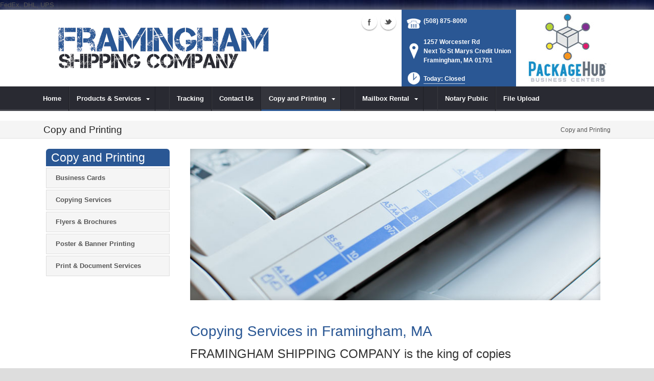

--- FILE ---
content_type: text/html; charset=utf-8
request_url: https://www.framinghamshipping.com/Copy-and-Printing
body_size: 17884
content:
<!DOCTYPE html>
<html  lang="en-US">
<head id="Head"><meta content="text/html; charset=UTF-8" http-equiv="Content-Type" /><title>
	Copying Services | Framingham, MA | FRAMINGHAM SHIPPING COMPANY
</title><meta id="MetaDescription" name="DESCRIPTION" content="FRAMINGHAM SHIPPING COMPANY offers color and black &amp; white copying services in Framingham, MA, 1257 Worcester Rd" /><meta id="MetaKeywords" name="KEYWORDS" content="DHL, FedEx, UPS, International, Next Day" /><meta id="MetaRobots" name="ROBOTS" content="INDEX, FOLLOW" /><link href="/DependencyHandler.axd/4b67cee09a634654859df00d2bbc811e/101/css" type="text/css" rel="stylesheet"/><script src="/DependencyHandler.axd/b378542e57e0d5347d56ca25002ac722/101/js" type="text/javascript"></script><!--[if IE 8]><link id="IE8Minus" rel="stylesheet" type="text/css" href="/Portals/_default/Skins/Bravo/css/ie8style.css" /><![endif]-->FedEx, DHL, UPS
<!-- Google Tag Manager -->
<script>(function(w,d,s,l,i){w[l]=w[l]||[];w[l].push({'gtm.start':
new Date().getTime(),event:'gtm.js'});var f=d.getElementsByTagName(s)[0],
j=d.createElement(s),dl=l!='dataLayer'?'&l='+l:'';j.async=true;j.src=
'https://www.googletagmanager.com/gtm.js?id='+i+dl;f.parentNode.insertBefore(j,f);
})(window,document,'script','dataLayer','GTM-KD9DZV2L');</script>
<!-- End Google Tag Manager --><meta name="viewport" content="width=device-width, minimum-scale=1.0, maximum-scale=2.0" /></head>
<body id="Body">
    
    <form method="post" action="/Copy-and-Printing" id="Form" enctype="multipart/form-data">
<div class="aspNetHidden">
<input type="hidden" name="StylesheetManager_TSSM" id="StylesheetManager_TSSM" value="" />
<input type="hidden" name="ScriptManager_TSM" id="ScriptManager_TSM" value="" />
<input type="hidden" name="__EVENTTARGET" id="__EVENTTARGET" value="" />
<input type="hidden" name="__EVENTARGUMENT" id="__EVENTARGUMENT" value="" />
<input type="hidden" name="__VIEWSTATE" id="__VIEWSTATE" value="KeDl4fS/uDWGnAoSDlHFM9cxBg5MlMiE3evOT4aFvrtzTBxJBPdwyorkGrWANnuixThrq+ex/snlGEsYLU4hoS85QXvO8LS11gAfLIIlfZ47c8opwDeJpoVAnMC18pyMNa/xt+UUYwg6NraT0sr4YnjJztan0r/nU+JzPQHLmvqhLz8czIIxkIyvwRwJPx1plEdltxc6yDOgOmDnO2DjQ03OGSbwd6+vOalW8EplFvr7tLu1zrD56ceFgYsev+/gM+0TxIRD8nGOGN2gDLJ26wlprQ4DkLO+AoZCupnV/sq7LQT+DFeaVQ/1Q2s3gMsK0YCWH564CmSyq8qs0M6aIiWw7cXVtV8yjxtYGcrb6zyRVohUbHF8PJD5qY9IppU/LDPtB6GZoQeswGTRulILsrs/MAEfR0NEGh9NTYdUf7j5uANsypCovktIZIltIggbHp7ZYm+3esPh8GU6NmDDZ/ZKYfkifQBGGW7AMj9E1eIB+ErpMfTdLsjyOD0zsa8y58cz5eV6hP2njpP/9XIYs84kO2gRV9niiXsRYVGRjKK8fy64rXx8QaUo9EPh/kBoxwwz+geGh0+Pd2UQEMDWCYwdVLvCzZBMV/KoMvQIjVygBNJMnUV+EXzvrO6GwAM/0ZnMV61b2Fzv+xm7Gi8G5F6AsxasPmiGLDFW97CzupvNBjIhbjqbJEJN0bA=" />
</div>

<script type="text/javascript">
//<![CDATA[
var theForm = document.forms['Form'];
if (!theForm) {
    theForm = document.Form;
}
function __doPostBack(eventTarget, eventArgument) {
    if (!theForm.onsubmit || (theForm.onsubmit() != false)) {
        theForm.__EVENTTARGET.value = eventTarget;
        theForm.__EVENTARGUMENT.value = eventArgument;
        theForm.submit();
    }
}
//]]>
</script>


<script src="https://ajax.aspnetcdn.com/ajax/4.6/1/WebForms.js" type="text/javascript"></script>
<script type="text/javascript">
//<![CDATA[
window.WebForm_PostBackOptions||document.write('<script type="text/javascript" src="/WebResource.axd?d=pynGkmcFUV28cDv3NRfEYN5F8nc2G49U2GFPR3lNwmltQ4MkBWvrSr6Z6FQ1&amp;t=638610729180000000"><\/script>');//]]>
</script>



<script src="https://ajax.aspnetcdn.com/ajax/4.6/1/MicrosoftAjax.js" type="text/javascript"></script>
<script type="text/javascript">
//<![CDATA[
(window.Sys && Sys._Application && Sys.Observer)||document.write('<script type="text/javascript" src="/ScriptResource.axd?d=NJmAwtEo3Irvpwnqml_i9ZunxtUI4fYWYT1xgxp8nLPP8QfR5a2qY58wtCXkFuTPGDe0T1halHUameeQkaxjrZUEEANKYvhtjqvYVVGHsGnERLAGDJG7bI22bw3I-FgnmOAmhQ2&t=ffffffffb201fd3f"><\/script>');//]]>
</script>

<script src="https://ajax.aspnetcdn.com/ajax/4.6/1/MicrosoftAjaxWebForms.js" type="text/javascript"></script>
<script type="text/javascript">
//<![CDATA[
(window.Sys && Sys.WebForms)||document.write('<script type="text/javascript" src="/ScriptResource.axd?d=dwY9oWetJoJsWDLR_a3GV7aKPhaFw5JFqT1cXgw4YEQ_XZbGpEkJ45iud9DwUyMkqbfVUcJ8AjKvnUJvWOtdaakvtIXOH6da_N6yBRRxFbHPtrHCg8_dg0vIA7RgnqQsvrCviGIIinVSC1BC0&t=ffffffffb201fd3f"><\/script>');//]]>
</script>

<div class="aspNetHidden">

	<input type="hidden" name="__VIEWSTATEGENERATOR" id="__VIEWSTATEGENERATOR" value="CA0B0334" />
	<input type="hidden" name="__VIEWSTATEENCRYPTED" id="__VIEWSTATEENCRYPTED" value="" />
	<input type="hidden" name="__EVENTVALIDATION" id="__EVENTVALIDATION" value="p960LlZ+sT0AboTrOH2zbf2+xn8SX8Fnsqq+t3Oi7DSanjkTDQ1V5Hpxk8a1vQGIaVeAZdAxZ4i9M76bmi/lZCLc03dJtXOKRPwCp5ofdzRrHSUS" />
</div><script src="/DependencyHandler.axd/e59a9fdceb7c05f0f070749d1c572c7a/101/js" type="text/javascript"></script><script type="text/javascript">
//<![CDATA[
Sys.WebForms.PageRequestManager._initialize('ScriptManager', 'Form', [], [], [], 90, '');
//]]>
</script>

        
        
        

<!--[if lt IE 9]>
<script src="https://html5shim.googlecode.com/svn/trunk/html5.js"></script>
<![endif]-->
<script>
				window.fbAsyncInit = function () {
					FB.init({
						appId: '100088334362788',
						xfbml: true,
						version: 'v2.2'
					});
				};
				(function (d, s, id) {
					var js, fjs = d.getElementsByTagName(s)[0];
					if (d.getElementById(id)) { return; }
					js = d.createElement(s); js.id = id;
					js.src = "//connect.facebook.net/en_US/sdk.js";
					fjs.parentNode.insertBefore(js, fjs);
				} (document, 'script', 'facebook-jssdk'));
			</script>





<div id="ControlPanelWrapper">
  <div id="RsMessageBar">
        <div class="jquery-bar">
        <span class="notification">
        	
        </span>
    </div>
  </div>
  
  </div>
<div id="skin_wrapper" class="">
<link id="headerCSS" rel="stylesheet" href="/Portals/_default/Skins/Bravo/commonparts/Header1.css">





<!--start skin header-->
<header id="HeaderOne"> 
  <!--start skin top-->
                <!--removed user/login area - RLS-->
  <!--end skin top--> 
  <!--start logo Bar -->
  <section class="skin_header">
    <div class="skin_width clearafter"> 
      <!--site logo-->
        <div id="logo-1" class="logo_style">
	        <a itemprop="url" title='FRAMINGHAM SHIPPING COMPANY, Framingham MA' href="/">
		<img 
			itemprop='logo' 
			src='/Portals/47/FMC.png' 
			alt='FRAMINGHAM SHIPPING COMPANY, Framingham MA' 
		 />
	</a>
        </div>
      
      <!--mobile menu button-->
      <div class="mobile_nav btn btn-default">
        <a href="#" class="menuclick">
            <img alt="Menu" class="click_img" src="/Portals/_default/Skins/Bravo/commonparts/images/blank.gif" />
        </a>
      </div>

      <div id="header_right" style="display: none;">
        <div class="header_contact_img">
		<a title="PackageHub Business Centers" href="https://www.packagehub.com/" target="_blank">
			<img alt="PackageHub Business Centers" width="200" height="150" src="//rscentral.org/StoreImages/Miscellaneous/PBC_Info_Block.jpg"/>
		</a>
	</div><div class="header_info_block">
	<div class="header_contact_info">
		<div class="header_contact_list">
			<ul class="ul_no_butllets">
				<li class="telephone">
					<span class="info_Line_Icon"><img alt="" width="32" height="32" src="/StoreImages/icon_contact_phone.png" /></span>
					<span class="info_Line_Text"><a href="tel:(508) 875-8000">(508) 875-8000</a></span>
				</li>
				<li class="address">
					<span class="info_Line_Icon"><img alt="" width="32" height="32" src="/StoreImages/icon_contact_pin.png" /></span>
					<span class="info_Line_Text">1257 Worcester Rd<br/>Next To St Marys Credit Union<br />Framingham, MA  01701</span>
				</li>
				<li class="storeHours">
					<a href="#StoreHoursPopup" data-modal-open>
						<span class="info_Line_Icon"><img alt="" width="32" height="32" src="/StoreImages/icon_contact_clock.png" /></span>
						<span class="info_Line_Text">Today: Closed</span>
					</a>
				</li>
			</ul>
		</div>
	</div>
</div>
        <div class="Social-MailUp">
            <!-- <div class="SocialHeaderLink"></div> -->
            <div class="social-icons">
			<ul class="social-icons">
						<li class="facebook active">
							<a href="https://www.facebook.com/Framingham.Shipping.Company" target="_blank" rel="noopener noreferrer" title="Facebook, opens in a new window">Facebook (external link)</a>
						</li>
						<li class="twitter active">
							<a href="https://twitter.com/FraminghamShip" target="_blank" rel="noopener noreferrer" title="Twitter, opens in a new window" >Twitter (external link)</a>
						</li>
			</ul>
		</div>
            
        </div>
        <div class="clear"></div>
      </div> <!--Modified - RLS-->
    </div>
  </section>
  <!--end logo Bar--> 
  <!--star skin menu-->
  <section id="skin_menu" class="header_position">
    <div class="skin_width clearafter"> 
      
      <nav id="nav" class="menu_box" aria-label="Main Menu"> <!-- RSA-ADA added id for jump link -->
        <div id="megaMenu">
  <ul class="root" role="menubar">
    <li role="none" class="item first child-1"><a href="https://www.framinghamshipping.com/" role="menuitem"><span>Home</span></a></li>
    <li role="none" class="item haschild child-2"><a href="https://www.framinghamshipping.com/Products-Services" role="menuitem"><span>Products &amp; Services<i class="navarrow"></i></span></a><div class="category">
        <ul class="clearafter" role="menu">
          <li role="none" class="item first haschild child-1"><a href="https://www.framinghamshipping.com/Products-Services/Shipping" role="menuitem"><span>Shipping</span></a><div class="leaf">
              <ul role="menu">
                <li role="none" class="item first child-1"><a href="https://www.framinghamshipping.com/Products-Services/Shipping/Artwork-Shipping" role="menuitem"><span>Artwork Shipping</span></a></li>
                <li role="none" class="item child-2"><a href="https://www.framinghamshipping.com/Products-Services/Shipping/DHL-Shipping" role="menuitem"><span>DHL Shipping</span></a></li>
                <li role="none" class="item child-3"><a href="https://www.framinghamshipping.com/Products-Services/Shipping/FedEx-Shipping" role="menuitem"><span>FedEx Shipping</span></a></li>
                <li role="none" class="item child-4"><a href="https://www.framinghamshipping.com/Products-Services/Shipping/US-Postal-Service" role="menuitem"><span>US Postal Service</span></a></li>
                <li role="none" class="item last child-5"><a href="https://www.framinghamshipping.com/Products-Services/Shipping/International-Shipping" role="menuitem"><span>International Shipping</span></a></li>
              </ul>
            </div>
          </li>
          <li role="none" class="item haschild child-2"><a href="https://www.framinghamshipping.com/Products-Services/Packing" role="menuitem"><span>Packing</span></a><div class="leaf">
              <ul role="menu">
                <li role="none" class="item first child-1"><a href="https://www.framinghamshipping.com/Products-Services/Packing/Packaging-Supplies" role="menuitem"><span>Packaging Supplies</span></a></li>
                <li role="none" class="item last child-2"><a href="https://www.framinghamshipping.com/Products-Services/Packing/Professional-Packing" role="menuitem"><span>Professional Packing</span></a></li>
              </ul>
            </div>
          </li>
          <li role="none" class="item child-3"><a href="https://www.framinghamshipping.com/Products-Services/Computer-Rental" role="menuitem"><span>Computer Rental</span></a></li>
          <li role="none" class="item child-4"><a href="https://www.framinghamshipping.com/Products-Services/Fax-Services" role="menuitem"><span>Fax Services</span></a></li>
          <li role="none" class="item last child-5"><a href="https://www.bbb.org/us/ma/framingham" role="menuitem"><span>BBB Member</span></a></li>
        </ul>
      </div>
    </li>
    <li role="none" class="item child-3"><a href="https://www.framinghamshipping.com/Tracking" role="menuitem"><span>Tracking</span></a></li>
    <li role="none" class="item child-4"><a href="https://www.framinghamshipping.com/Contact-Us" role="menuitem"><span>Contact Us</span></a></li>
    <li role="none" class="item selected breadcrumb haschild child-5"><a href="https://www.framinghamshipping.com/Copy-and-Printing" role="menuitem"><span>Copy and Printing<i class="navarrow"></i></span></a><div class="category">
        <ul class="clearafter" role="menu">
          <li role="none" class="item first child-1"><a href="https://www.framinghamshipping.com/Copy-and-Printing/Business-Cards" role="menuitem"><span>Business Cards</span></a></li>
          <li role="none" class="item child-2"><a href="https://www.framinghamshipping.com/Copy-and-Printing/Copying-Services" role="menuitem"><span>Copying Services</span></a></li>
          <li role="none" class="item child-3"><a href="https://www.framinghamshipping.com/Copy-and-Printing/Flyers-Brochures" role="menuitem"><span>Flyers &amp; Brochures</span></a></li>
          <li role="none" class="item child-4"><a href="https://www.framinghamshipping.com/Copy-and-Printing/Poster-Banner-Printing" role="menuitem"><span>Poster &amp; Banner Printing</span></a></li>
          <li role="none" class="item last child-5"><a href="https://www.framinghamshipping.com/Copy-and-Printing/Print-Document-Services" role="menuitem"><span>Print &amp; Document Services</span></a></li>
        </ul>
      </div>
    </li>
    <li role="none" class="item haschild child-6"><a href="https://www.framinghamshipping.com/Mailbox-Rental" role="menuitem"><span>Mailbox Rental<i class="navarrow"></i></span></a><div class="category">
        <ul class="clearafter" role="menu">
          <li role="none" class="item first child-1"><a href="https://www.framinghamshipping.com/Mailbox-Rental/Mailbox-Rental" role="menuitem"><span>Mailbox Rental</span></a></li>
          <li role="none" class="item child-2"><a href="https://www.framinghamshipping.com/Mailbox-Rental/iPostal1" role="menuitem"><span>iPostal1</span></a></li>
          <li role="none" class="item last child-3"><a href="https://www.framinghamshipping.com/Mailbox-Rental/Digital-Mailbox-Rental" role="menuitem"><span>Digital Mailbox Rental</span></a></li>
        </ul>
      </div>
    </li>
    <li role="none" class="item child-7"><a href="https://www.framinghamshipping.com/Notary-Public" role="menuitem"><span>Notary Public</span></a></li>
    <li role="none" class="item last child-8"><a href="https://www.framinghamshipping.com/File-Upload" role="menuitem"><span>File Upload</span></a></li>
  </ul>
</div>
      </nav>
      <div id="MobileShortcuts"><div class="MobileShortCutsDiv">

<div class="MobileShortCutsLeftDiv">
	<div class="MobileAddress">
		<div class="StoreName">FRAMINGHAM SHIPPING COMPANY</div>
		<div class="StoreAddress">1257 Worcester Rd   Next To St Marys Credit Union  </div>
		<div class="StoreAddress">Framingham, MA 01701</div>
		<div class="Phone"><span class="PhonePrefix">PH:</span>(508) 875-8000</div>
	</div>

	<div class="MobileShortCutsFeature">
			<div class="TodaysHoursHdr">TODAY'S HOURS</div>
				<div class="Closed">Closed</div>
		<div class="clear"></div>
	</div>
</div>
<div class="MobileShortCuts fontawesome-icon-list">
	<a href="https://www.framinghamshipping.com/Store-Hours">
		<span class="MobileShortCutIcon fa fa-clock-o"> </span>
		<span class="MobileShortCutStoreHours">Hours</span>
	</a>
	<a href="https://maps.apple.com/maps?saddr=Current%20Location&amp;daddr=1257 Worcester Rd Next To St Marys Credit Union, Framingham MA&amp;hl=en&amp;oq=671&amp;mra=ls&amp;t=m&amp;z=10">
		<span class="MobileShortCutIcon fa fa-map-marker"> </span>
		<span class="MobileShortCutDirections">Directions</span>
	</a>
	<a href="tel:(508) 875-8000">
		<span class="MobileShortCutIcon fa fa-phone"> </span>
		<span class="MobileShortCutTel">Call Us</span>
	</a>
	<span class="RsaEmail">
		<a href="#" contact="i&nbsp;n&nbsp;f&nbsp;o&nbsp;&nbsp;&nbsp;&nbsp;&nbsp;f&nbsp;r&nbsp;a&nbsp;m&nbsp;i&nbsp;n&nbsp;g&nbsp;h&nbsp;a&nbsp;m&nbsp;s&nbsp;h&nbsp;i&nbsp;p&nbsp;p&nbsp;i&nbsp;n&nbsp;g&nbsp;&nbsp;&nbsp;&nbsp;c&nbsp;o&nbsp;m" >
			<span class="MobileShortCutIcon fa fa-envelope"> </span>
			<span class="MobileShortCutMail">Email Us</span>
		</a>
	</span>
	<div class="clear"></div>
</div>
</div></div>  <!--Added - RLS-->
      
      <div class="menu_left"></div>
      <div class="menu_right"></div>
    </div>
  </section>
  <!--end skin menu--> 
</header>
<!--end skin header--> 




  <div class="top_spacer"></div>  <!--rls fixed menu-->
  
   
  <a id="top">&nbsp;</a>
  <div id="dnn_ContactPane" class="contactpane DNNEmptyPane"></div>
  <!--start page name-->
  <section class="page_name">
    <div class="skin_width pagename_style">
      <div class="BreadCrumbTitle">Copy and Printing</div>
      <div class="breadcrumb_style">
        <span id="dnn_dnnBREADCRUMB_lblBreadCrumb" itemprop="breadcrumb" itemscope="" itemtype="https://schema.org/breadcrumb"><span itemscope itemtype="http://schema.org/BreadcrumbList"><span itemprop="itemListElement" itemscope itemtype="http://schema.org/ListItem"><a href="https://www.framinghamshipping.com/Copy-and-Printing" class="Breadcrumb" itemprop="item"><span itemprop="name">Copy and Printing</span></a><meta itemprop="position" content="1" /></span></span></span>
      </div>
    </div>
  </section>
  <!--end page name--> 
  <!--start skin main-->
  <div class="skin_main">
    <section class="skin_main">
      <div class="skin_width">
        <a id="content" style="position:absolute;top: -55px;">&nbsp;</a>
        <div class="skin_top_content">
          <div class="LM_main_content clearafter">
            <section class="LM_position">
              <div class="LeftMenuHeader">Copy and Printing</div>
              <nav id="leftMenu" role="navigation"><ul class="leftRoot" role="none">
    <li role="none" class="item first child-1" style="display:none"><a href="https://www.framinghamshipping.com/" role="none"><span>Home</span></a></li>
    <li role="none" class="item haschild child-2" style="display:none"><a href="https://www.framinghamshipping.com/Products-Services" role="none"><span>Products &amp; Services<i class="navarrow"></i></span></a><div class="leftSub">
        <ul role="menu">
          <li role="none" class="item first haschild child-1" style=""><a href="https://www.framinghamshipping.com/Products-Services/Shipping" role="menuitem"><span>Shipping<i class="subarrow"></i></span></a><ul class="level1 ulMenu" role="menu">
              <li role="none" class="item first child-1" style=""><a href="https://www.framinghamshipping.com/Products-Services/Shipping/Artwork-Shipping" role="menuitem"><span>Artwork Shipping</span></a></li>
              <li role="none" class="item child-2" style=""><a href="https://www.framinghamshipping.com/Products-Services/Shipping/DHL-Shipping" role="menuitem"><span>DHL Shipping</span></a></li>
              <li role="none" class="item child-3" style=""><a href="https://www.framinghamshipping.com/Products-Services/Shipping/FedEx-Shipping" role="menuitem"><span>FedEx Shipping</span></a></li>
              <li role="none" class="item child-4" style=""><a href="https://www.framinghamshipping.com/Products-Services/Shipping/US-Postal-Service" role="menuitem"><span>US Postal Service</span></a></li>
              <li role="none" class="item last child-5" style=""><a href="https://www.framinghamshipping.com/Products-Services/Shipping/International-Shipping" role="menuitem"><span>International Shipping</span></a></li>
            </ul>
          </li>
          <li role="none" class="item haschild child-2" style=""><a href="https://www.framinghamshipping.com/Products-Services/Packing" role="menuitem"><span>Packing<i class="subarrow"></i></span></a><ul class="level1 ulMenu" role="menu">
              <li role="none" class="item first child-1" style=""><a href="https://www.framinghamshipping.com/Products-Services/Packing/Packaging-Supplies" role="menuitem"><span>Packaging Supplies</span></a></li>
              <li role="none" class="item last child-2" style=""><a href="https://www.framinghamshipping.com/Products-Services/Packing/Professional-Packing" role="menuitem"><span>Professional Packing</span></a></li>
            </ul>
          </li>
          <li role="none" class="item child-3" style=""><a href="https://www.framinghamshipping.com/Products-Services/Computer-Rental" role="menuitem"><span>Computer Rental</span></a></li>
          <li role="none" class="item child-4" style=""><a href="https://www.framinghamshipping.com/Products-Services/Fax-Services" role="menuitem"><span>Fax Services</span></a></li>
          <li role="none" class="item last child-5" style=""><a href="https://www.bbb.org/us/ma/framingham" role="menuitem"><span>BBB Member</span></a></li>
        </ul>
      </div>
    </li>
    <li role="none" class="item child-3" style="display:none"><a href="https://www.framinghamshipping.com/Tracking" role="none"><span>Tracking</span></a></li>
    <li role="none" class="item child-4" style="display:none"><a href="https://www.framinghamshipping.com/Contact-Us" role="none"><span>Contact Us</span></a></li>
    <li role="none" class="item selected breadcrumb haschild child-5" style=""><a href="https://www.framinghamshipping.com/Copy-and-Printing" role="none"><span>Copy and Printing<i class="navarrow"></i></span></a><div class="leftSub">
        <ul role="menu">
          <li role="none" class="item first child-1" style=""><a href="https://www.framinghamshipping.com/Copy-and-Printing/Business-Cards" role="menuitem"><span>Business Cards</span></a></li>
          <li role="none" class="item child-2" style=""><a href="https://www.framinghamshipping.com/Copy-and-Printing/Copying-Services" role="menuitem"><span>Copying Services</span></a></li>
          <li role="none" class="item child-3" style=""><a href="https://www.framinghamshipping.com/Copy-and-Printing/Flyers-Brochures" role="menuitem"><span>Flyers &amp; Brochures</span></a></li>
          <li role="none" class="item child-4" style=""><a href="https://www.framinghamshipping.com/Copy-and-Printing/Poster-Banner-Printing" role="menuitem"><span>Poster &amp; Banner Printing</span></a></li>
          <li role="none" class="item last child-5" style=""><a href="https://www.framinghamshipping.com/Copy-and-Printing/Print-Document-Services" role="menuitem"><span>Print &amp; Document Services</span></a></li>
        </ul>
      </div>
    </li>
    <li role="none" class="item haschild child-6" style="display:none"><a href="https://www.framinghamshipping.com/Mailbox-Rental" role="none"><span>Mailbox Rental<i class="navarrow"></i></span></a><div class="leftSub">
        <ul role="menu">
          <li role="none" class="item first child-1" style=""><a href="https://www.framinghamshipping.com/Mailbox-Rental/Mailbox-Rental" role="menuitem"><span>Mailbox Rental</span></a></li>
          <li role="none" class="item child-2" style=""><a href="https://www.framinghamshipping.com/Mailbox-Rental/iPostal1" role="menuitem"><span>iPostal1</span></a></li>
          <li role="none" class="item last child-3" style=""><a href="https://www.framinghamshipping.com/Mailbox-Rental/Digital-Mailbox-Rental" role="menuitem"><span>Digital Mailbox Rental</span></a></li>
        </ul>
      </div>
    </li>
    <li role="none" class="item child-7" style="display:none"><a href="https://www.framinghamshipping.com/Notary-Public" role="none"><span>Notary Public</span></a></li>
    <li role="none" class="item last child-8" style="display:none"><a href="https://www.framinghamshipping.com/File-Upload" role="none"><span>File Upload</span></a></li>
  </ul></nav>
              <div></div>
              <div class="leftside_style">
                <div id="dnn_LeftSidePane" class="leftsidepane DNNEmptyPane"></div>
              </div>
            </section>
            <section class="LM_skin_content">
              <div class="row dnnpane">
                <div id="dnn_ContentPane" class="content_grid12 col-sm-12"><div class="DnnModule DnnModule-DNN_HTML DnnModule-7499"><a name="7499"></a>
<div class="notitle_container"><div id="dnn_ctr7499_ContentPane"><!-- Start_Module_7499 --><div id="dnn_ctr7499_ModuleContent" class="DNNModuleContent ModDNNHTMLC">
	<div id="dnn_ctr7499_HtmlModule_lblContent" class="Normal">
		<p><img alt="Copying Services | Framingham, MA" src="https://images.rscentral.org/StoreImages/PageHeaders/copying_02.jpg" style="margin-bottom: 20px;" /></p>

	</div>






</div><!-- End_Module_7499 --></div></div></div><div class="DnnModule DnnModule-DNN_HTML DnnModule-7500"><a name="7500"></a>
<div class="notitle_container"><div id="dnn_ctr7500_ContentPane"><!-- Start_Module_7500 --><div id="dnn_ctr7500_ModuleContent" class="DNNModuleContent ModDNNHTMLC">
	<div id="dnn_ctr7500_HtmlModule_lblContent" class="Normal">
		<div class="ServiceBody">
<h1>Copying Services in Framingham, MA</h1>

<h2>FRAMINGHAM SHIPPING COMPANY is the king of copies</h2>

<p>It&rsquo;s true. Business owners and residents of <strong>Framingham, MA</strong> know we have state-of-the-art equipment and the expertise to help with anything related to making copies and print services. Unlike other copy places, we actually help you navigate the advanced equipment, so don&rsquo;t worry if you&rsquo;re not <em>&ldquo;technically savvy&rdquo;</em>.<br />
<br />
We also understand how valuable your time is, so we&rsquo;ll make sure you get your copies fast and at the most competitive prices in town.<br />
&nbsp;</p>
</div>

<h2>Our Copy Services Include:</h2>

<div class="arrow_list_3col">
<ul>
 <li>Single copies</li>
 <li>High-volume copies</li>
 <li>Black and white copies</li>
 <li>Color copies</li>
 <li>Letter, legal, and ledger size</li>
 <li>Multiple paper options</li>
 <li>Collating</li>
 <li>Stapling</li>
 <li>Folding</li>
 <li>Binding</li>
 <li>Cutting</li>
</ul>
</div>

<div>
<p>Whether you need a single copy or 500 presentation sets, <strong>FRAMINGHAM SHIPPING COMPANY</strong> is the place to go for copies in <strong>Framingham, MA</strong>.<br />
&nbsp;</p>
</div>

<div><div class="EmptyPictures"></div>
<div class="ServiceContact">
<hr class="gradientTips" />
<h4>Have A Question About Our Copying Services?</h4>

<p>For more information or to request a quote, call <strong><span class="RsaTelephone">
 <a href="tel:(508) 875-8000">(508) 875-8000</a>
</span></strong>or click the button below to send us a message.</p>
<a class="btn btn-default" href="https://www.framinghamshipping.com/Contact-Us">Contact Us</a></div>
</div>

	</div>






</div><!-- End_Module_7500 --></div></div></div></div>
              </div>
              <div class="row dnnpane">
                <div id="dnn_OneGrid8" class="l_one_grid8 col-sm-8 DNNEmptyPane"></div>
                <div id="dnn_OneGrid4" class="l_one_grid4 col-sm-4 DNNEmptyPane"></div>
              </div>
              <div class="row dnnpane">
                <div id="dnn_TwoGrid6A" class="l_two_grid6a col-sm-6 DNNEmptyPane"></div>
                <div id="dnn_TwoGrid6B" class="l_two_grid6b col-sm-6 DNNEmptyPane"></div>
              </div>
              <div class="row dnnpane">
                <div id="dnn_ThreeGrid4" class="l_three_grid4 col-sm-4 DNNEmptyPane"></div>
                <div id="dnn_ThreeGrid8" class="l_three_grid8 col-sm-8 DNNEmptyPane"></div>
              </div>
              <div class="row dnnpane">
                <div id="dnn_FourGrid4A" class="l_four_grid4a col-sm-4 DNNEmptyPane"></div>
                <div id="dnn_FourGrid4B" class="l_four_grid4b col-sm-4 DNNEmptyPane"></div>
                <div id="dnn_FourGrid4C" class="l_four_grid4c col-sm-4 DNNEmptyPane"></div>
              </div>
              <div class="row dnnpane">
                <div id="dnn_FiveGrid12" class="l_five_grid12 col-sm-12 DNNEmptyPane"></div>
              </div>
            </section>
          </div>
        </div>
      </div>
    </section>
  </div>
  <!--end skin main--> 
  <!--start skin footer top-->
  <section class="footer_top">
    <div class="skin_width">
      <a id="footer">&nbsp;</a>
      <div class="footerpane_style skin_main_padding">
        <div class="row dnnpane">
          <div id="dnn_FooterGrid3A" class="footer_grid3a col-md-3 DNNEmptyPane"></div>
          <div id="dnn_FooterGrid3B" class="footer_grid3b col-md-3 DNNEmptyPane"></div>
          <div id="dnn_FooterGrid3C" class="footer_grid3c col-md-3 DNNEmptyPane"></div>
          <div id="dnn_FooterGrid3D" class="footer_grid3d col-md-3 DNNEmptyPane"></div>
        </div>
        <div class="row dnnpane">
          <div id="dnn_FooterGrid12" class="footer_grid12 col-md-12"><div class="DnnModule DnnModule-DNN_HTML DnnModule-7501"><a name="7501"></a><div id="dnn_ctr7501_ContentPane"><!-- Start_Module_7501 --><div id="dnn_ctr7501_ModuleContent" class="DNNModuleContent ModDNNHTMLC">
	<div id="dnn_ctr7501_HtmlModule_lblContent" class="Normal">
		<div class="SeoStoreData" itemscope itemtype="https://schema.org/Store" itemref="logo-1">
	<div class="Address">
		<div class="Heading">ADDRESS</div>
		<div itemprop="name" class="StoreName">FRAMINGHAM SHIPPING COMPANY</div>
		<div itemprop="address" itemscope itemtype="https://schema.org/PostalAddress">
			<div itemprop="streetAddress" class="StoreAddress">
				1257 Worcester Rd  Next To St Marys Credit Union  
			</div>
			<div class="StoreAddress">
				<span itemprop="addressLocality">Framingham</span>, 
				<span itemprop="addressRegion">MA</span>
				<span itemprop="postalCode">01701</span>
			</div>
		</div>
	</div>	
	<div class="Contact">
		<div class="Heading">CONTACT</div>
		<div class="Phone">
				<span class="Prefix">PH:</span>
				<span itemprop="telephone">(508) 875-8000</span>
			</div>
		<div class="Fax">
				<span class="Prefix">FX:</span>
				<span itemprop="faxNumber">(508) 808-0818</span>
			</div>
		<div class="Email">
			<span class="Prefix">EM:</span>
			<span class="RsaEmail">
 <a href="#" contact="i n f o     f r a m i n g h a m s h i p p i n g    c o m" target="_top">i n f o     f r a m i n g h a m s h i p p i n g    c o m</a>
</span>
		</div>
	</div>
	<div class="StoreHours">
		<div class="Heading">STORE HOURS</div>
		<div class="StoreHoursFooter">
			  <ul>
					<li class="Hours">
						<div class="Date">
							<span class="DayName">Sun</span> 
							<span class="DashSep">-</span>
							<span class="Date">Jan 18</span>
						</div>
							<div class="Closed">Closed</div>
					</li>
					<li class="Hours">
						<div class="Date">
							<span class="DayName">Mon</span> 
							<span class="DashSep">-</span>
							<span class="Date">Jan 19</span>
						</div>
							<div class="Hour">9:00<ins>AM</ins></div>
							<div class="Hour">6:00<ins>PM</ins></div>
					</li>
					<li class="Hours">
						<div class="Date">
							<span class="DayName">Tue</span> 
							<span class="DashSep">-</span>
							<span class="Date">Jan 20</span>
						</div>
							<div class="Hour">9:00<ins>AM</ins></div>
							<div class="Hour">6:00<ins>PM</ins></div>
					</li>
					<li class="Hours">
						<div class="Date">
							<span class="DayName">Wed</span> 
							<span class="DashSep">-</span>
							<span class="Date">Jan 21</span>
						</div>
							<div class="Hour">9:00<ins>AM</ins></div>
							<div class="Hour">6:00<ins>PM</ins></div>
					</li>
					<li class="Hours">
						<div class="Date">
							<span class="DayName">Thu</span> 
							<span class="DashSep">-</span>
							<span class="Date">Jan 22</span>
						</div>
							<div class="Hour">9:00<ins>AM</ins></div>
							<div class="Hour">6:00<ins>PM</ins></div>
					</li>
					<li class="Hours">
						<div class="Date">
							<span class="DayName">Fri</span> 
							<span class="DashSep">-</span>
							<span class="Date">Jan 23</span>
						</div>
							<div class="Hour">9:00<ins>AM</ins></div>
							<div class="Hour">6:00<ins>PM</ins></div>
					</li>
					<li class="Hours">
						<div class="Date">
							<span class="DayName">Sat</span> 
							<span class="DashSep">-</span>
							<span class="Date">Jan 24</span>
						</div>
							<div class="Hour">9:00<ins>AM</ins></div>
							<div class="Hour">2:30<ins>PM</ins></div>
					</li>
			  </ul>
			  <div class="clear"></div>
		</div>
	</div>	

</div>
	</div>






</div><!-- End_Module_7501 --></div>
</div></div>
        </div>
      </div>
    </div>
  </section>
  <!--end skin footer top--> 
  <!--start footer-->
  <footer class="skin_footer">
    <div class="copyright_bar">
      <div class="skin_width clearafter">
        <div class="footer_left">
          
          <span class="Footer">Copyright 2026 by FRAMINGHAM SHIPPING COMPANY</span>
        </div>
        <div class="footer_right">
          <a id="dnn_dnnPRIVACY_hypPrivacy" class="Footer" rel="nofollow" href="https://www.framinghamshipping.com/Privacy">Privacy Statement</a>
          |
          <a id="dnn_dnnTERMS_hypTerms" class="Footer" rel="nofollow" href="https://www.framinghamshipping.com/Terms">Terms Of Use</a>
          |
            

              &nbsp;&nbsp;
              <a id="dnn_dnnLOGIN_loginLink" title="Login" class="Footer" rel="nofollow" onclick="return dnnModal.show(&#39;https://www.framinghamshipping.com/Login?returnurl=/Copy-and-Printing&amp;popUp=true&#39;,/*showReturn*/true,300,650,true,&#39;&#39;)" href="https://www.framinghamshipping.com/Login?returnurl=%2fCopy-and-Printing">Login</a>

            
        </div>
        <div class="footer_center">
        	<a href="https://www.rscentral.org/Programs/RS-Store-Websites" class="Footer" target="_blank">Website By RS Websites</a>
        </div>
      </div>
    </div>
  </footer>
  <!--end footer--> 
  
  <a href="#top" id="top-link" title="Top"> <span class="fa fa-angle-up"></span></a> </div>
<script type="text/javascript" src="/Portals/_default/Skins/Bravo/bootstrap/js/bootstrap.js"></script>

<script type="text/javascript" src="/Portals/_default/Skins/Bravo/js/jquery.fancybox.min.js"></script>
<script type="text/javascript" src="/Portals/_default/Skins/Bravo/js/jquery.easing.1.3.min.js"></script>

<script type="text/javascript" src="/Portals/_default/Skins/Bravo/js/jquery.accordion.js"></script>


<script type="text/javascript" src="/Portals/_default/Skins/Bravo/js/jquery.isotope.min.js"></script>
<script type="text/javascript" src="/Portals/_default/Skins/Bravo/js/jquery.flexslider.min.js"></script>

<script type="text/javascript" src="/Portals/_default/Skins/Bravo/js/jquery.plugins.js"></script>
<script type="text/javascript" src="/Portals/_default/Skins/Bravo/js/jquery.kxbdMarquee.js"></script>
<script type="text/javascript" src="/Portals/_default/Skins/Bravo/js/custom.js"></script>
<script type="text/javascript" src="/portals/_default/scripts/js/jquery.webui-popover.min.js"></script>



<link rel="stylesheet" href="/portals/_default/scripts/css/jquery.webui-popover.min.css">

<link rel="stylesheet" type="text/css" href="/portals/_default/scripts/css/jquery.pageslide.css" />
<script type='text/javascript' src="/portals/_default/scripts/js/jquery.pageslide.js"></script>

<script type="text/javascript" src='https://maps.google.com/maps/api/js?sensor=false&key=AIzaSyAyUjh5Ok3SvvcdrZVq5pC-hB4zyvz4GrU'></script>
<script type="text/javascript" src='/Portals/_default/scripts/js/jquery.gmap.js'> </script>

<link href="/portals/_default/scripts/css/lazyYT.css" type="text/css" rel="stylesheet" />
<script src="/Portals/_default/scripts/js/lazyYT.js" type="text/javascript"></script>

<script type="text/javascript">
    //RSA
    $(".controlBar_EditPageSection").remove();
    $("#ControlBar_ViewInPreview").remove();

    var portalId = '47';

    if($('#ControlBar_CustomMenuItems').length)
    {
        $('#ControlBar_conrolbar_logo').attr("src","https://" + window.location.host + "/images/rsa_logo_editor.gif");

        var setupUrl = 'https://www.framinghamshipping.com/Website-Admin';
        var returnUrl = window.location.href;

        var contactUsListUrl  = setupUrl + '?MID=7043';
        var uploadListUrl     = setupUrl + '?MID=7044';

        var menuTxt = '<li><a href="#">Customers</a><ul style="display: none;">';
        menuTxt += '<li><a class="ControlBar_PopupLink" href="' + contactUsListUrl + '&url=' + returnUrl + '">Contact Us List</a></li>';
        menuTxt += '<li><a class="ControlBar_PopupLink" href="' + uploadListUrl + '&url=' + returnUrl + '">File Upload List</a></li>';
        menuTxt += '<li><a id="setMailIsUp-btn" href="javascript:void(0);">Set Mail Is Up Flag</a></li>';        
        menuTxt += '<li><a id="setMailIsNotUp-btn" href="javascript:void(0);">Set Mail Is Not Up Flag</a></li>';        
        menuTxt += '<li><a id="removeMailIsUp-btn" href="javascript:void(0);">Remove Mail Is Up Flags</a></li>';        
        menuTxt += '</ul></li>';
        $("#ControlBar_CustomMenuItems").append(menuTxt);

        //This is for admin forms that are all on the "Website-Admin" page
        var helpUrl                = setupUrl + '?MID=7037';
        var storeInfoUrl           = setupUrl + '?MID=7051';
        var storeMapUrl            = setupUrl + '?MID=7053';
        var manageLogoUrl          = setupUrl + '?MID=7050';
        var bannersUrl             = setupUrl + '?MID=7049';
        var storeHoursUrl          = setupUrl + '?MID=7052';
        var spcStoreHoursUrl       = setupUrl + '?MID=7042';
        var highlightedServicesUrl = setupUrl + '?MID=7048';
        var WhatsNewUrl            = setupUrl + '?MID=7047';
        var CouponsUrl             = setupUrl + '?MID=7046';
        var PartnersUrl            = setupUrl + '?MID=7045';
        var AboutUsUrl             = setupUrl + '?MID=7041';
        var ContactSetupUrl        = setupUrl + '?MID=7040';
        var BigTabSetupUrl         = setupUrl + '?MID=7039';
        var SocialTabSetupUrl      = setupUrl + '?MID=7038';
        var StyleEditMidUrl        = setupUrl + '?MID=7054';
        var SocialMediaMidUrl      = setupUrl + '?MID=7032';
        var UserAccountMidUrl      = setupUrl + '?MID=7024';
        var MiscAdminMidUrl        = setupUrl + '?MID=7029';
        var StaffAdminMidUrl       = setupUrl + '?MID=7025';
       
        //This is for admin forms that have their own page
        var pageManagementUrl =    'https://www.framinghamshipping.com/Website-Admin/Page-Management';       
        var carrierManagementUrl = 'https://www.framinghamshipping.com/Website-Admin/Shipping-Carrier-Management';
        var picturesUrl =          'https://www.framinghamshipping.com/Website-Admin/Picture-Management';
    
        menuTxt = '<li><a href="#">Site Admin</a><ul style="display: none;">';
        menuTxt += '<li><a class="ControlBar_PopupLink" href="' + storeInfoUrl + '&url=' + returnUrl + '&dnnprintmode=true">Store Information</a></li>';
        menuTxt += '<li><a class="ControlBar_PopupLink" href="' + manageLogoUrl + '&url=' + returnUrl + '&dnnprintmode=true">Website Logo</a></li>';

        menuTxt += '<li><a href="' + pageManagementUrl + '?url=' + returnUrl + '&dnnprintmode=true" >Page / Menu Management</a></li>';
        //  menuTxt += '<li><a href="' + pageManagementUrl + '?url=' + returnUrl + '" onclick="return dnnModal.show(&#39;' + pageManagementUrl + '?popUp=true&#39;,true,700,1100,true)">Page Management 2</a></li>';

        menuTxt += '<li><a href="' + carrierManagementUrl + '?url=' + returnUrl + '&dnnprintmode=true" >Shipping Carriers</a></li>';

        menuTxt += '<li><a class="ControlBar_PopupLink" href="' + storeHoursUrl + '&url=' + returnUrl + '&dnnprintmode=true">Store Hours</a></li>';
        menuTxt += '<li><a class="ControlBar_PopupLink" href="' + spcStoreHoursUrl + '&url=' + returnUrl + '&dnnprintmode=true">Holiday Store Hours</a></li>';
        menuTxt += '<li><a class="ControlBar_PopupLink" href="' + highlightedServicesUrl + '&url=' + returnUrl + '&dnnprintmode=true">Featured Products & Services</a></li>';
        menuTxt += '<li><a class="ControlBar_PopupLink" href="' + bannersUrl + '&url=' + returnUrl + '&dnnprintmode=true">Homepage Rotating Banners</a></li>';
        menuTxt += '<li><a class="ControlBar_PopupLink" href="' + storeMapUrl + '&url=' + returnUrl + '&dnnprintmode=true">Store Map Settings</a></li>';
        menuTxt += '<li><a class="ControlBar_PopupLink" href="' + WhatsNewUrl + '&url=' + returnUrl + '&dnnprintmode=true">Whats New Ticker</a></li>';
        menuTxt += '<li><a class="ControlBar_PopupLink" href="' + CouponsUrl + '&url=' + returnUrl + '&dnnprintmode=true">Coupons</a></li>';
        menuTxt += '<li><a class="ControlBar_PopupLink" href="' + PartnersUrl + '&url=' + returnUrl + '&dnnprintmode=true">Industry Partners</a></li>';
        menuTxt += '<li><a class="ControlBar_PopupLink" href="' + AboutUsUrl + '&url=' + returnUrl + '&dnnprintmode=true">About Us Page</a></li>';
        menuTxt += '<li><a class="ControlBar_PopupLink" href="' + StaffAdminMidUrl + '&url=' + returnUrl + '&dnnprintmode=true">Store Staff</a></li>';
        menuTxt += '<li><a class="ControlBar_PopupLink" href="' + ContactSetupUrl + '&url=' + returnUrl + '&dnnprintmode=true">Notification Setup</a></li>';
        menuTxt += '<li><a class="ControlBar_PopupLink" href="' + StyleEditMidUrl + '&url=' + returnUrl + '&dnnprintmode=true">Website Style</a></li>';
        menuTxt += '<li><a class="ControlBar_PopupLink" href="' + SocialMediaMidUrl + '&url=' + returnUrl + '&dnnprintmode=true">Social Media</a></li>';
        menuTxt += '<li><a class="ControlBar_PopupLink" href="' + BigTabSetupUrl + '&url=' + returnUrl + '&dnnprintmode=true">Miscellaneous Feature Section</a></li>';
        menuTxt += '<li><a class="ControlBar_PopupLink" href="' + SocialTabSetupUrl + '&url=' + returnUrl + '&dnnprintmode=true">Social Feature Section</a></li>';
        menuTxt += '<li><a class="ControlBar_PopupLink" href="' + UserAccountMidUrl + '&url=' + returnUrl + '&dnnprintmode=true">My Account</a></li>';
        menuTxt += '<li><a class="ControlBar_PopupLink" href="' + MiscAdminMidUrl + '&url=' + returnUrl + '&dnnprintmode=true">Miscellaneous Settings</a></li>';

        menuTxt += '<li><a href="' + picturesUrl + '?url=' + returnUrl + '&dnnprintmode=true">Store Pictures</a></li>';

        menuTxt += '</ul></li>';
        $("#ControlBar_CustomMenuItems").append(menuTxt);

        menuTxt = '<li><a href="#">Help & Support</a><ul style="display: none;">';
        menuTxt += '<li><a href="https://www.rscentral.org/Programs/RS-Store-Websites/RS-Store-Website-Help?Topicid=1" target="_blank">Online Help</a></li>';
        menuTxt += '';
        menuTxt += '</ul></li>';
        $("#ControlBar_CustomMenuItems").append(menuTxt);

        $('#ControlBar_CustomMenuItems > li').hoverIntent({
            over: function () {
                $('.onActionMenu').removeClass('onActionMenu');
                //toggleModulePane($('.ControlModulePanel'), false);
                var subNav = $(this).find('ul');
                subNav.slideDown(200, function () {
                    dnn.addIframeMask(subNav[0]);
                });
            },
            out: function () {
                var subNav = $(this).find('ul');
                subNav.slideUp(150, function () {
                    dnn.removeIframeMask(subNav[0]);
                });
            },
            timeout: 300,
            interval: 150
        });
    }
    jQuery(document).ready(function () {

//        $(".RsaEmail a").each(function () {
//            var $this = $(this);
//            $this.attr('rel', 'external');
//        });
        $(".RsaEmail").each(function () {
            var $this = $(this);
            $this.html($this.html().replace(/&nbsp;&nbsp;&nbsp;&nbsp;&nbsp;/g, '@').replace(/&nbsp;&nbsp;&nbsp;&nbsp;/g, '.').replace(/&nbsp;/g, ''));
        });
        $('.RsaEmail a').on('click',function(){
            window.location.href = "mailto:" + $(this).attr('contact'); 
        });
//        $(".RsaEmail a").click(function () {
//            $(this).attr("href", $(this).attr('href').replace(/&nbsp;&nbsp;&nbsp;&nbsp;&nbsp;/g, '@').replace(/&nbsp;&nbsp;&nbsp;&nbsp;/g, '.').replace(/&nbsp;/g, ''))
//            alert($(this).attr('href'));
//        });

            //url: '/DesktopModules/XModPro/Feed.aspx?xfd=StoreHoursComplete&pid=0&pidToDisplay=9&TimeZoneOffset=-300&InstallPath=dev.rsstores.net',
            //type: 'async',
            //url: '/DesktopModules/avt.MyTokens/Api.aspx?portalid=47&apikey=F5065DB2-2726-28C7-A816-071F9B44EFF1&token=[RSA:WebsiteStoreHoursPopUp]',
            //            content: function (data) {
            //    return data;
            //}

        // var asyncSettingsHours = {
        //     width: '500',
        //     height: '150',
        //     trigger: 'click',
        //     title: '',
        //     closeable: true,
        //     multi: false,
        //     style: '',
        //     delay: { show: 200, hide: 400 },
        //     padding: false,
        //     cache: true,
        //     url: '',
        //     type: 'html',
        //     content: $('#StoreHoursPopup').html()
        // };
        // $('.storeHours').webuiPopover($.extend({}, asyncSettingsHours));

        // $('#StoreHoursPopup').insertAfter('.header_contact_info');
        
        // $('.storeHours').on('click',function(){
        //     $(this).webuiPopover('show');
        // });
        
        // $('.storeHours').on('keypress',function(e){
        //     if(e.which == 13) {
        //         $(this).webuiPopover('show'); 
        //     }
        // });
        // $('.storeHours').on('keypress',function(e){
        //     if(e.which == 9) {
        //         $(this).webuiPopover('hide'); 
        //     }
        // });
        
        // var CarrierPuTimesSettings = {
        //     width: '725',
        //     height: 'auto',
        //     trigger: 'click',
        //     title: '',
        //     closeable: true,
        //     multi: false,
        //     style: '',
        //     delay: { show: 200, hide: 400 },
        //     padding: false,
        //     cache: true,
        //     url: '',
        //     type: 'html',
        //     content: $('#CarrierPickupPopup').html()
        // };

        // $('.CarriersNextPickup').webuiPopover($.extend({}, CarrierPuTimesSettings));

        // if ($('#SocialDropDownContent').length && $('#SocialDropDownContent').html().length > 10) {
        //     $('.SocialHeaderLink').html('<a class="drop-down-link fontawesome-icon-list" href="#"><span class="SocialIcon fa fa-users"> </span><div class="Text"><div><span class="LikeFollow">Like</span> Us</div><div><span class="LikeFollow">Follow</span> Us</div><div class="Clear"> </div></div></a>');
        //     var listContent = $('#SocialDropDownContent').contents();
		//     var	SocialDropDownSettings = {content:listContent, title:'', padding:false, width:500, multi:false, trigger:'click', closeable:false, delay:100 };
		//     $('.drop-down-link').webuiPopover('destroy').webuiPopover($.extend({}, SocialDropDownSettings));
        // }

        $('a[data-toggle="tab"]').on('shown.bs.tab', function (e) {
            e.target // activated tab
            e.relatedTarget // previous tab
            //alert($(e.target).attr('href'));
            //if ($(e.target).attr('href') === "#works_tab2")
                LoadMultiStoreMap();
        });

        
        LoadMultiStoreMap();
        LoadLocationsMap();

        $('.lazyYT').lazyYT();

    });
    
    var map3 = $('#multiStoreMap');
    function LoadMultiStoreMap() {
        if ($('.LocationsTab').is(':hidden') || ($('#multiStoreMap').length && $('#multiStoreMap').html().length > 100)) {
            return;
        }
        map3.gMap({markers: [
			  {
				key: "Marker1",
				latitude: 42.298580,
				longitude: -71.449590,
				html: "<div class='gMapInfoWindow'><div style='font-weight: bold; white-space: nowrap;'>FRAMINGHAM SHIPPING COMPANY</div> 1257 Worcester Rd Next To St Marys Credit Union<br/>Framingham MA 01701 <br><a href='https://framinghamshipping.com'>Store Website</a></div>",
				title: "FRAMINGHAM SHIPPING COMPANY",
				popup: false
			  }
		],zoom: "fit",latitude: "fit",longitude: "fit",scrollwheel: false });
    }
    
    var locationsMap = $('#locationsMap');
    function LoadLocationsMap() {
        if (($('#locationsMap').length && $('#locationsMap').html().length > 100)) {
            return;
        }       
        locationsMap
    }
    
    function TrackPackage(path, fldId) {
        //event.preventDefault();
        var trkNum = $(fldId).val();
        if (trkNum != '' && trkNum != 'ENTER A TRACKING NUMBER') {
            window.location.href = (path + "?tn=" + trkNum);
        }
        return false;
    }

    function clearInputField(elementId) {
        var element = document.getElementById(elementId);
        if (element) {
            if (element.value == 'ENTER A TRACKING NUMBER') {
                element.value = "";
            }
        }
    }
    function checkInputField(elementId) {
        var element = document.getElementById(elementId);
        if (element && element.value == "") {
            element.value = 'ENTER A TRACKING NUMBER';
        }
    }
    function InputEnter(control, event) {
        var keyCode = 0;
        if (window.event) {
            keyCode = event.keyCode;
        }
        else {
            keyCode = event.which;
        }
        if (keyCode == 13) {
            document.getElementById(control).click();
            return false;
        }
        return true;
    }

    !function(d,s,id){
        var js,fjs=d.getElementsByTagName(s)[0],p=/^http:/.test(d.location)?'http':'https';
		if(!d.getElementById(id)){
            js=d.createElement(s);
            js.id=id;
            js.src=p+"://platform.twitter.com/widgets.js";
		    fjs.parentNode.insertBefore(js,fjs);
        }
    }(document,"script","twitter-wjs");

     //   function SocialEmailListSelect() {
     //       $( ".socialDropDown .EmailList" ).hide();
     //       $( ".socialDropDown .PcEmailList" ).hide();
     //       return false;
     //   }

	function ValidateEmail(email) {
		var expr = /^([\w-\.]+)@((\[[0-9]{1,3}\.[0-9]{1,3}\.[0-9]{1,3}\.)|(([\w-]+\.)+))([a-zA-Z]{2,4}|[0-9]{1,3})(\]?)$/;
		return expr.test(email);
	};

	//$("#EmailListSubmit").live("click", function () {
	//	if (!ValidateEmail($("#txtEmailSubmit").val())) {
	//		alert("Invalid email address.");
	//	}
	//	else {
	//		alert("Valid email address.");
	//	}
	//});

    
    $("#setMailIsUp-btn").dnnConfirm({
            text: "<div class='MS'>Display Mail-Is-Up flag to customers on website!<br><br>Continue?</div>",
            title: "Confirm Mail-Is-Up",
            yesText: 'Yes',
            noText: 'No',
            isButton: true,
            callbackTrue: function() {
				$.ajax({ 
					method: "POST", 
					async : false, 
					url: "/DesktopModules/RsaServices/API/RsaService/SetMailIsUp",
					data : {RsaId: 47},
				success: function(data)
				{
					alert(data);
				},
				error: function (e)
				{
				   alert("Error: " + e.message); 
				}
				});
				window.location.replace(window.location.pathname);
            }
	});
    $("#setMailIsNotUp-btn").dnnConfirm({
            text: "<div class='MS'>Display Mail-Is-Not-Up flag to customers on website!<br><br>Note: Mail-Is-Not-Up status will occur automatically at mid-night.<br><br>Continue?</div>",
            title: "Confirm Mail-Is-Not-Up",
            yesText: 'Yes',
            noText: 'No',
            isButton: true,
            callbackTrue: function() {
				$.ajax({ 
					method: "POST", 
					async : false, 
					url: "/DesktopModules/RsaServices/API/RsaService/SetMailIsNotUp",
					data : {RsaId: 47},
				success: function(data)
				{
					alert(data);
				},
				error: function (e)
				{
				   alert("Error: " + e.message); 
				}
				});
				window.location.replace(window.location.pathname);
            }
	});
    $("#removeMailIsUp-btn").dnnConfirm({
            text: "<div class='MS'>Remove Mail-Is-Up flag on website!<br><br>Note: Mail-Is-Up feature will remove itself after aproximately 4 days of no use.<br><br>Continue?</div>",
            title: "Confirm Removal of Mail-Is-Up display",
            yesText: 'Yes',
            noText: 'No',
            isButton: true,
            callbackTrue: function() {
				$.ajax({ 
					method: "POST", 
					async : false, 
					url: "/DesktopModules/RsaServices/API/RsaService/SetMailIsUpNoDisplay",
					data : {RsaId: 47},
				success: function(data)
				{
					alert(data);
				},
				error: function (e)
				{
				   alert("Error: " + e.message); 
				}
				});
				window.location.replace(window.location.pathname);
            }
	});

    $.fn.ariaTabs = function() {
    // plugin to add accessabilty to BootStrap Tabs
        var tabs = $("#WebsiteFeatureTabs");

        // For each individual tab DIV, set class and aria role attributes, and hide it
        $(tabs).find(".tab-content > div.tab-pane").attr({
            "class": "tabPanel",
            "role": "tabpanel",
            "aria-hidden": "true"
        }).hide();

        // Get the list of tab links
        var tabsList = tabs.find("ul:first").attr({    
            "role": "tablist"
        });

        // For each item in the tabs list...
        $(tabsList).find("li > a").each(function(a) {
            var tab = $(this);

            // Create a unique id using the tab link's href
            var tabId = "tab-" + tab.attr("href").slice(1);

            // Assign tab id, aria and tabindex attributes to the tab control, but do not remove the href
            tab.attr({
                "id": tabId,
                "role": "tab",
                "aria-selected": "false",
                "tabindex": "-1"
            }).parent().attr("role", "presentation");

            // Assign aria attribute to the relevant tab panel
            $(tabs).find(".tabPanel").eq(a).attr("aria-labelledby", tabId);

            // Set the click event for each tab link
            tab.click(function(e) {
                // Prevent default click event
                e.preventDefault();

                // Change state of previously selected tabList item
                $(tabsList).find("> li.active").removeClass("active").find("> a").attr({
                "aria-selected": "false",
                "tabindex": "-1"
                });

                // Hide previously selected tabPanel
                $(tabs).find(".tabPanel:visible").attr("aria-hidden", "true").hide();

                // Show newly selected tabPanel
                $(tabs).find(".tabPanel").eq(tab.parent().index()).attr("aria-hidden", "false").show();

                // Set state of newly selected tab list item
                tab.attr({
                "aria-selected": "true",
                "tabindex": "0"
                }).parent().addClass("active");
                tab.focus();
            });
        });

        // Set keydown events on tabList item for navigating tabs
        $(tabsList).delegate("a", "keydown", function(e) {
            var tab = $(this);
            switch (e.which) {
            case 36: // Home key
                //case 38:
                e.preventDefault();
                e.stopPropagation();
                $(tabsList).find("li:first > a").click();
                break;
                case 37: // Left key
                //case 38:
                if (tab.parent().prev().length != 0) {
                tab.parent().prev().find("> a").click();
                } else {
                $(tabsList).find("li:last > a").click();
                }
                break;
            case 39: // Right key
                //case 40:
                if (tab.parent().next().length != 0) {
                tab.parent().next().find("> a").click();
                } else {
                $(tabsList).find("li:first > a").click();
                }
                break;
            }
        });

        // Show the first tabPanel
        $(tabs).find(".tabPanel:first").attr("aria-hidden", "false").show();

        // Set state for the first tabsList li
        $(tabsList).find("li:first").addClass("active").find(" > a").attr({
            "aria-selected": "true",
            "tabindex": "0"
        });
    };
</script>

<!-- <div id="SocialDropDownContent" style="display:none;">
    <div class="social-icons">
			<ul class="social-icons">
						<li class="facebook active">
							<a href="https://www.facebook.com/Framingham.Shipping.Company" target="_blank" rel="noopener noreferrer" title="Facebook, opens in a new window">Facebook (external link)</a>
						</li>
						<li class="twitter active">
							<a href="https://twitter.com/FraminghamShip" target="_blank" rel="noopener noreferrer" title="Twitter, opens in a new window" >Twitter (external link)</a>
						</li>
			</ul>
		</div>
</div> -->
<!-- <div id="SocialDropDownContent2" style="display:block;">
    
</div> -->


<!--[if IE 9]> 
<script type="text/javascript">
//Disable Animation:
jQuery(document).ready(function() {
	 $(".animation").css({"opacity": "1"});
});
</script>
<![endif]-->




<link rel="stylesheet" href="/portals/47/skins/Bravo/CustomStyle.css?v=25">

<div id="StoreHoursPopup" data-modal>
  <div class="StoreHoursPopUp">
	<div class="store_hours">
		<h1>Store Hours</h3>
		<div class="today">Today</div>
		<ul>
				<li class="selected">
					<div class="DayName">Sun</div> 
					<div class="Date">Jan 18</div>
					<hr />
						<div class="Closed">Closed</div>
				</li>
				<li class="notSelected">
					<div class="DayName">Mon</div> 
					<div class="Date">Jan 19</div>
					<hr />
						<div class="OpenTime">9:00<ins>AM</ins></div>
						<div class="DashSep">&mdash;</div>
						<div class="CloseTime">6:00<ins>PM</ins></div>
				</li>
				<li class="notSelected">
					<div class="DayName">Tue</div> 
					<div class="Date">Jan 20</div>
					<hr />
						<div class="OpenTime">9:00<ins>AM</ins></div>
						<div class="DashSep">&mdash;</div>
						<div class="CloseTime">6:00<ins>PM</ins></div>
				</li>
				<li class="notSelected">
					<div class="DayName">Wed</div> 
					<div class="Date">Jan 21</div>
					<hr />
						<div class="OpenTime">9:00<ins>AM</ins></div>
						<div class="DashSep">&mdash;</div>
						<div class="CloseTime">6:00<ins>PM</ins></div>
				</li>
				<li class="notSelected">
					<div class="DayName">Thu</div> 
					<div class="Date">Jan 22</div>
					<hr />
						<div class="OpenTime">9:00<ins>AM</ins></div>
						<div class="DashSep">&mdash;</div>
						<div class="CloseTime">6:00<ins>PM</ins></div>
				</li>
				<li class="notSelected">
					<div class="DayName">Fri</div> 
					<div class="Date">Jan 23</div>
					<hr />
						<div class="OpenTime">9:00<ins>AM</ins></div>
						<div class="DashSep">&mdash;</div>
						<div class="CloseTime">6:00<ins>PM</ins></div>
				</li>
				<li class="notSelected">
					<div class="DayName">Sat</div> 
					<div class="Date">Jan 24</div>
					<hr />
						<div class="OpenTime">9:00<ins>AM</ins></div>
						<div class="DashSep">&mdash;</div>
						<div class="CloseTime">2:30<ins>PM</ins></div>
				</li>
		</ul>
	</div>
</div>
</div>
<!--CDF(Javascript|/Portals/_default/Skins/Bravo/slick/slick.min.js)-->
<script type="text/javascript" src="/portals/_default/Skins/Bravo/aria_modal/js/aria.modal.min.js"></script>
<script src="https://cdn.rawgit.com/GoogleChrome/inert-polyfill/v0.1.0/inert-polyfill.min.js"></script>

        <input name="ScrollTop" type="hidden" id="ScrollTop" />
        <input name="__dnnVariable" type="hidden" id="__dnnVariable" autocomplete="off" value="`{`__scdoff`:`1`,`sf_siteRoot`:`/`,`sf_tabId`:`2749`}" />
        <input name="__RequestVerificationToken" type="hidden" value="zyxr-KFTBg8gjBTmKRo4eiQYYFrY7WYBJIzunjfsto-U7HaEG3WNsYcp_PRndtue6nW87w2" />
    </form>
    <!--CDF(Javascript|/js/dnncore.js)--><!--CDF(Javascript|/js/dnn.modalpopup.js)--><!--CDF(Css|/Resources/Shared/stylesheets/dnndefault/7.0.0/default.css)--><!--CDF(Css|/Portals/_default/Skins/Bravo/skin.css)--><!--CDF(Css|/Portals/_default/Containers/Bravo/container.css)--><!--CDF(Css|/Portals/_default/Containers/Bravo/container.css)--><!--CDF(Css|/Portals/47/portal.css)--><!--CDF(Css|/Resources/Search/SearchSkinObjectPreview.css)--><!--CDF(Javascript|/Resources/Search/SearchSkinObjectPreview.js)--><!--CDF(Css|/Resources/Search/SearchSkinObjectPreview.css)--><!--CDF(Javascript|/Resources/Search/SearchSkinObjectPreview.js)--><!--CDF(Css|/Resources/Search/SearchSkinObjectPreview.css)--><!--CDF(Javascript|/Resources/Search/SearchSkinObjectPreview.js)--><!--CDF(Css|/Resources/Search/SearchSkinObjectPreview.css)--><!--CDF(Javascript|/Resources/Search/SearchSkinObjectPreview.js)--><!--CDF(Javascript|/js/dnn.js)--><!--CDF(Javascript|/js/dnn.servicesframework.js)--><!--CDF(Javascript|/Portals/_default/Skins/Bravo/MegaMenu/MegaMenu.js)--><!--CDF(Javascript|/Portals/_default/Skins/Bravo/LeftMenu/LeftMenu.js)--><!--CDF(Javascript|/Resources/Shared/Scripts/jquery/jquery.hoverIntent.min.js)--><!--CDF(Javascript|/Resources/Shared/Scripts/jquery/jquery.hoverIntent.min.js)--><!--CDF(Javascript|/Resources/Shared/Scripts/dnn.jquery.js)--><!--CDF(Javascript|/Resources/libraries/jQuery/01_09_01/jquery.js)--><!--CDF(Javascript|/Resources/libraries/jQuery-Migrate/01_02_01/jquery-migrate.js)--><!--CDF(Javascript|/Resources/libraries/jQuery-UI/01_11_03/jquery-ui.js)-->
    
</body>
</html>